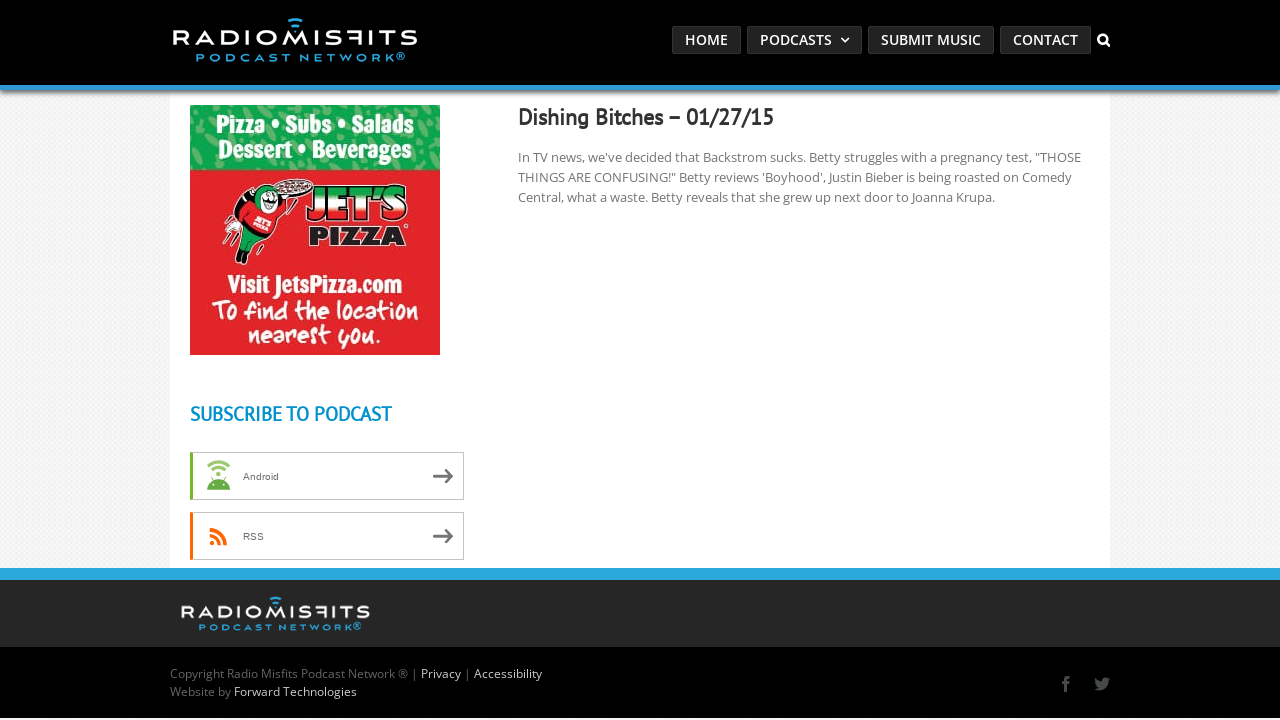

--- FILE ---
content_type: text/html; charset=utf-8
request_url: https://www.google.com/recaptcha/api2/anchor?ar=1&k=6LcG8rsqAAAAAKjoUrGUSvg9JZEnBMrw5kMivzBL&co=aHR0cHM6Ly9yYWRpb21pc2ZpdHMuY29tOjQ0Mw..&hl=en&v=PoyoqOPhxBO7pBk68S4YbpHZ&size=invisible&anchor-ms=20000&execute-ms=30000&cb=xxuazokqcf0l
body_size: 48742
content:
<!DOCTYPE HTML><html dir="ltr" lang="en"><head><meta http-equiv="Content-Type" content="text/html; charset=UTF-8">
<meta http-equiv="X-UA-Compatible" content="IE=edge">
<title>reCAPTCHA</title>
<style type="text/css">
/* cyrillic-ext */
@font-face {
  font-family: 'Roboto';
  font-style: normal;
  font-weight: 400;
  font-stretch: 100%;
  src: url(//fonts.gstatic.com/s/roboto/v48/KFO7CnqEu92Fr1ME7kSn66aGLdTylUAMa3GUBHMdazTgWw.woff2) format('woff2');
  unicode-range: U+0460-052F, U+1C80-1C8A, U+20B4, U+2DE0-2DFF, U+A640-A69F, U+FE2E-FE2F;
}
/* cyrillic */
@font-face {
  font-family: 'Roboto';
  font-style: normal;
  font-weight: 400;
  font-stretch: 100%;
  src: url(//fonts.gstatic.com/s/roboto/v48/KFO7CnqEu92Fr1ME7kSn66aGLdTylUAMa3iUBHMdazTgWw.woff2) format('woff2');
  unicode-range: U+0301, U+0400-045F, U+0490-0491, U+04B0-04B1, U+2116;
}
/* greek-ext */
@font-face {
  font-family: 'Roboto';
  font-style: normal;
  font-weight: 400;
  font-stretch: 100%;
  src: url(//fonts.gstatic.com/s/roboto/v48/KFO7CnqEu92Fr1ME7kSn66aGLdTylUAMa3CUBHMdazTgWw.woff2) format('woff2');
  unicode-range: U+1F00-1FFF;
}
/* greek */
@font-face {
  font-family: 'Roboto';
  font-style: normal;
  font-weight: 400;
  font-stretch: 100%;
  src: url(//fonts.gstatic.com/s/roboto/v48/KFO7CnqEu92Fr1ME7kSn66aGLdTylUAMa3-UBHMdazTgWw.woff2) format('woff2');
  unicode-range: U+0370-0377, U+037A-037F, U+0384-038A, U+038C, U+038E-03A1, U+03A3-03FF;
}
/* math */
@font-face {
  font-family: 'Roboto';
  font-style: normal;
  font-weight: 400;
  font-stretch: 100%;
  src: url(//fonts.gstatic.com/s/roboto/v48/KFO7CnqEu92Fr1ME7kSn66aGLdTylUAMawCUBHMdazTgWw.woff2) format('woff2');
  unicode-range: U+0302-0303, U+0305, U+0307-0308, U+0310, U+0312, U+0315, U+031A, U+0326-0327, U+032C, U+032F-0330, U+0332-0333, U+0338, U+033A, U+0346, U+034D, U+0391-03A1, U+03A3-03A9, U+03B1-03C9, U+03D1, U+03D5-03D6, U+03F0-03F1, U+03F4-03F5, U+2016-2017, U+2034-2038, U+203C, U+2040, U+2043, U+2047, U+2050, U+2057, U+205F, U+2070-2071, U+2074-208E, U+2090-209C, U+20D0-20DC, U+20E1, U+20E5-20EF, U+2100-2112, U+2114-2115, U+2117-2121, U+2123-214F, U+2190, U+2192, U+2194-21AE, U+21B0-21E5, U+21F1-21F2, U+21F4-2211, U+2213-2214, U+2216-22FF, U+2308-230B, U+2310, U+2319, U+231C-2321, U+2336-237A, U+237C, U+2395, U+239B-23B7, U+23D0, U+23DC-23E1, U+2474-2475, U+25AF, U+25B3, U+25B7, U+25BD, U+25C1, U+25CA, U+25CC, U+25FB, U+266D-266F, U+27C0-27FF, U+2900-2AFF, U+2B0E-2B11, U+2B30-2B4C, U+2BFE, U+3030, U+FF5B, U+FF5D, U+1D400-1D7FF, U+1EE00-1EEFF;
}
/* symbols */
@font-face {
  font-family: 'Roboto';
  font-style: normal;
  font-weight: 400;
  font-stretch: 100%;
  src: url(//fonts.gstatic.com/s/roboto/v48/KFO7CnqEu92Fr1ME7kSn66aGLdTylUAMaxKUBHMdazTgWw.woff2) format('woff2');
  unicode-range: U+0001-000C, U+000E-001F, U+007F-009F, U+20DD-20E0, U+20E2-20E4, U+2150-218F, U+2190, U+2192, U+2194-2199, U+21AF, U+21E6-21F0, U+21F3, U+2218-2219, U+2299, U+22C4-22C6, U+2300-243F, U+2440-244A, U+2460-24FF, U+25A0-27BF, U+2800-28FF, U+2921-2922, U+2981, U+29BF, U+29EB, U+2B00-2BFF, U+4DC0-4DFF, U+FFF9-FFFB, U+10140-1018E, U+10190-1019C, U+101A0, U+101D0-101FD, U+102E0-102FB, U+10E60-10E7E, U+1D2C0-1D2D3, U+1D2E0-1D37F, U+1F000-1F0FF, U+1F100-1F1AD, U+1F1E6-1F1FF, U+1F30D-1F30F, U+1F315, U+1F31C, U+1F31E, U+1F320-1F32C, U+1F336, U+1F378, U+1F37D, U+1F382, U+1F393-1F39F, U+1F3A7-1F3A8, U+1F3AC-1F3AF, U+1F3C2, U+1F3C4-1F3C6, U+1F3CA-1F3CE, U+1F3D4-1F3E0, U+1F3ED, U+1F3F1-1F3F3, U+1F3F5-1F3F7, U+1F408, U+1F415, U+1F41F, U+1F426, U+1F43F, U+1F441-1F442, U+1F444, U+1F446-1F449, U+1F44C-1F44E, U+1F453, U+1F46A, U+1F47D, U+1F4A3, U+1F4B0, U+1F4B3, U+1F4B9, U+1F4BB, U+1F4BF, U+1F4C8-1F4CB, U+1F4D6, U+1F4DA, U+1F4DF, U+1F4E3-1F4E6, U+1F4EA-1F4ED, U+1F4F7, U+1F4F9-1F4FB, U+1F4FD-1F4FE, U+1F503, U+1F507-1F50B, U+1F50D, U+1F512-1F513, U+1F53E-1F54A, U+1F54F-1F5FA, U+1F610, U+1F650-1F67F, U+1F687, U+1F68D, U+1F691, U+1F694, U+1F698, U+1F6AD, U+1F6B2, U+1F6B9-1F6BA, U+1F6BC, U+1F6C6-1F6CF, U+1F6D3-1F6D7, U+1F6E0-1F6EA, U+1F6F0-1F6F3, U+1F6F7-1F6FC, U+1F700-1F7FF, U+1F800-1F80B, U+1F810-1F847, U+1F850-1F859, U+1F860-1F887, U+1F890-1F8AD, U+1F8B0-1F8BB, U+1F8C0-1F8C1, U+1F900-1F90B, U+1F93B, U+1F946, U+1F984, U+1F996, U+1F9E9, U+1FA00-1FA6F, U+1FA70-1FA7C, U+1FA80-1FA89, U+1FA8F-1FAC6, U+1FACE-1FADC, U+1FADF-1FAE9, U+1FAF0-1FAF8, U+1FB00-1FBFF;
}
/* vietnamese */
@font-face {
  font-family: 'Roboto';
  font-style: normal;
  font-weight: 400;
  font-stretch: 100%;
  src: url(//fonts.gstatic.com/s/roboto/v48/KFO7CnqEu92Fr1ME7kSn66aGLdTylUAMa3OUBHMdazTgWw.woff2) format('woff2');
  unicode-range: U+0102-0103, U+0110-0111, U+0128-0129, U+0168-0169, U+01A0-01A1, U+01AF-01B0, U+0300-0301, U+0303-0304, U+0308-0309, U+0323, U+0329, U+1EA0-1EF9, U+20AB;
}
/* latin-ext */
@font-face {
  font-family: 'Roboto';
  font-style: normal;
  font-weight: 400;
  font-stretch: 100%;
  src: url(//fonts.gstatic.com/s/roboto/v48/KFO7CnqEu92Fr1ME7kSn66aGLdTylUAMa3KUBHMdazTgWw.woff2) format('woff2');
  unicode-range: U+0100-02BA, U+02BD-02C5, U+02C7-02CC, U+02CE-02D7, U+02DD-02FF, U+0304, U+0308, U+0329, U+1D00-1DBF, U+1E00-1E9F, U+1EF2-1EFF, U+2020, U+20A0-20AB, U+20AD-20C0, U+2113, U+2C60-2C7F, U+A720-A7FF;
}
/* latin */
@font-face {
  font-family: 'Roboto';
  font-style: normal;
  font-weight: 400;
  font-stretch: 100%;
  src: url(//fonts.gstatic.com/s/roboto/v48/KFO7CnqEu92Fr1ME7kSn66aGLdTylUAMa3yUBHMdazQ.woff2) format('woff2');
  unicode-range: U+0000-00FF, U+0131, U+0152-0153, U+02BB-02BC, U+02C6, U+02DA, U+02DC, U+0304, U+0308, U+0329, U+2000-206F, U+20AC, U+2122, U+2191, U+2193, U+2212, U+2215, U+FEFF, U+FFFD;
}
/* cyrillic-ext */
@font-face {
  font-family: 'Roboto';
  font-style: normal;
  font-weight: 500;
  font-stretch: 100%;
  src: url(//fonts.gstatic.com/s/roboto/v48/KFO7CnqEu92Fr1ME7kSn66aGLdTylUAMa3GUBHMdazTgWw.woff2) format('woff2');
  unicode-range: U+0460-052F, U+1C80-1C8A, U+20B4, U+2DE0-2DFF, U+A640-A69F, U+FE2E-FE2F;
}
/* cyrillic */
@font-face {
  font-family: 'Roboto';
  font-style: normal;
  font-weight: 500;
  font-stretch: 100%;
  src: url(//fonts.gstatic.com/s/roboto/v48/KFO7CnqEu92Fr1ME7kSn66aGLdTylUAMa3iUBHMdazTgWw.woff2) format('woff2');
  unicode-range: U+0301, U+0400-045F, U+0490-0491, U+04B0-04B1, U+2116;
}
/* greek-ext */
@font-face {
  font-family: 'Roboto';
  font-style: normal;
  font-weight: 500;
  font-stretch: 100%;
  src: url(//fonts.gstatic.com/s/roboto/v48/KFO7CnqEu92Fr1ME7kSn66aGLdTylUAMa3CUBHMdazTgWw.woff2) format('woff2');
  unicode-range: U+1F00-1FFF;
}
/* greek */
@font-face {
  font-family: 'Roboto';
  font-style: normal;
  font-weight: 500;
  font-stretch: 100%;
  src: url(//fonts.gstatic.com/s/roboto/v48/KFO7CnqEu92Fr1ME7kSn66aGLdTylUAMa3-UBHMdazTgWw.woff2) format('woff2');
  unicode-range: U+0370-0377, U+037A-037F, U+0384-038A, U+038C, U+038E-03A1, U+03A3-03FF;
}
/* math */
@font-face {
  font-family: 'Roboto';
  font-style: normal;
  font-weight: 500;
  font-stretch: 100%;
  src: url(//fonts.gstatic.com/s/roboto/v48/KFO7CnqEu92Fr1ME7kSn66aGLdTylUAMawCUBHMdazTgWw.woff2) format('woff2');
  unicode-range: U+0302-0303, U+0305, U+0307-0308, U+0310, U+0312, U+0315, U+031A, U+0326-0327, U+032C, U+032F-0330, U+0332-0333, U+0338, U+033A, U+0346, U+034D, U+0391-03A1, U+03A3-03A9, U+03B1-03C9, U+03D1, U+03D5-03D6, U+03F0-03F1, U+03F4-03F5, U+2016-2017, U+2034-2038, U+203C, U+2040, U+2043, U+2047, U+2050, U+2057, U+205F, U+2070-2071, U+2074-208E, U+2090-209C, U+20D0-20DC, U+20E1, U+20E5-20EF, U+2100-2112, U+2114-2115, U+2117-2121, U+2123-214F, U+2190, U+2192, U+2194-21AE, U+21B0-21E5, U+21F1-21F2, U+21F4-2211, U+2213-2214, U+2216-22FF, U+2308-230B, U+2310, U+2319, U+231C-2321, U+2336-237A, U+237C, U+2395, U+239B-23B7, U+23D0, U+23DC-23E1, U+2474-2475, U+25AF, U+25B3, U+25B7, U+25BD, U+25C1, U+25CA, U+25CC, U+25FB, U+266D-266F, U+27C0-27FF, U+2900-2AFF, U+2B0E-2B11, U+2B30-2B4C, U+2BFE, U+3030, U+FF5B, U+FF5D, U+1D400-1D7FF, U+1EE00-1EEFF;
}
/* symbols */
@font-face {
  font-family: 'Roboto';
  font-style: normal;
  font-weight: 500;
  font-stretch: 100%;
  src: url(//fonts.gstatic.com/s/roboto/v48/KFO7CnqEu92Fr1ME7kSn66aGLdTylUAMaxKUBHMdazTgWw.woff2) format('woff2');
  unicode-range: U+0001-000C, U+000E-001F, U+007F-009F, U+20DD-20E0, U+20E2-20E4, U+2150-218F, U+2190, U+2192, U+2194-2199, U+21AF, U+21E6-21F0, U+21F3, U+2218-2219, U+2299, U+22C4-22C6, U+2300-243F, U+2440-244A, U+2460-24FF, U+25A0-27BF, U+2800-28FF, U+2921-2922, U+2981, U+29BF, U+29EB, U+2B00-2BFF, U+4DC0-4DFF, U+FFF9-FFFB, U+10140-1018E, U+10190-1019C, U+101A0, U+101D0-101FD, U+102E0-102FB, U+10E60-10E7E, U+1D2C0-1D2D3, U+1D2E0-1D37F, U+1F000-1F0FF, U+1F100-1F1AD, U+1F1E6-1F1FF, U+1F30D-1F30F, U+1F315, U+1F31C, U+1F31E, U+1F320-1F32C, U+1F336, U+1F378, U+1F37D, U+1F382, U+1F393-1F39F, U+1F3A7-1F3A8, U+1F3AC-1F3AF, U+1F3C2, U+1F3C4-1F3C6, U+1F3CA-1F3CE, U+1F3D4-1F3E0, U+1F3ED, U+1F3F1-1F3F3, U+1F3F5-1F3F7, U+1F408, U+1F415, U+1F41F, U+1F426, U+1F43F, U+1F441-1F442, U+1F444, U+1F446-1F449, U+1F44C-1F44E, U+1F453, U+1F46A, U+1F47D, U+1F4A3, U+1F4B0, U+1F4B3, U+1F4B9, U+1F4BB, U+1F4BF, U+1F4C8-1F4CB, U+1F4D6, U+1F4DA, U+1F4DF, U+1F4E3-1F4E6, U+1F4EA-1F4ED, U+1F4F7, U+1F4F9-1F4FB, U+1F4FD-1F4FE, U+1F503, U+1F507-1F50B, U+1F50D, U+1F512-1F513, U+1F53E-1F54A, U+1F54F-1F5FA, U+1F610, U+1F650-1F67F, U+1F687, U+1F68D, U+1F691, U+1F694, U+1F698, U+1F6AD, U+1F6B2, U+1F6B9-1F6BA, U+1F6BC, U+1F6C6-1F6CF, U+1F6D3-1F6D7, U+1F6E0-1F6EA, U+1F6F0-1F6F3, U+1F6F7-1F6FC, U+1F700-1F7FF, U+1F800-1F80B, U+1F810-1F847, U+1F850-1F859, U+1F860-1F887, U+1F890-1F8AD, U+1F8B0-1F8BB, U+1F8C0-1F8C1, U+1F900-1F90B, U+1F93B, U+1F946, U+1F984, U+1F996, U+1F9E9, U+1FA00-1FA6F, U+1FA70-1FA7C, U+1FA80-1FA89, U+1FA8F-1FAC6, U+1FACE-1FADC, U+1FADF-1FAE9, U+1FAF0-1FAF8, U+1FB00-1FBFF;
}
/* vietnamese */
@font-face {
  font-family: 'Roboto';
  font-style: normal;
  font-weight: 500;
  font-stretch: 100%;
  src: url(//fonts.gstatic.com/s/roboto/v48/KFO7CnqEu92Fr1ME7kSn66aGLdTylUAMa3OUBHMdazTgWw.woff2) format('woff2');
  unicode-range: U+0102-0103, U+0110-0111, U+0128-0129, U+0168-0169, U+01A0-01A1, U+01AF-01B0, U+0300-0301, U+0303-0304, U+0308-0309, U+0323, U+0329, U+1EA0-1EF9, U+20AB;
}
/* latin-ext */
@font-face {
  font-family: 'Roboto';
  font-style: normal;
  font-weight: 500;
  font-stretch: 100%;
  src: url(//fonts.gstatic.com/s/roboto/v48/KFO7CnqEu92Fr1ME7kSn66aGLdTylUAMa3KUBHMdazTgWw.woff2) format('woff2');
  unicode-range: U+0100-02BA, U+02BD-02C5, U+02C7-02CC, U+02CE-02D7, U+02DD-02FF, U+0304, U+0308, U+0329, U+1D00-1DBF, U+1E00-1E9F, U+1EF2-1EFF, U+2020, U+20A0-20AB, U+20AD-20C0, U+2113, U+2C60-2C7F, U+A720-A7FF;
}
/* latin */
@font-face {
  font-family: 'Roboto';
  font-style: normal;
  font-weight: 500;
  font-stretch: 100%;
  src: url(//fonts.gstatic.com/s/roboto/v48/KFO7CnqEu92Fr1ME7kSn66aGLdTylUAMa3yUBHMdazQ.woff2) format('woff2');
  unicode-range: U+0000-00FF, U+0131, U+0152-0153, U+02BB-02BC, U+02C6, U+02DA, U+02DC, U+0304, U+0308, U+0329, U+2000-206F, U+20AC, U+2122, U+2191, U+2193, U+2212, U+2215, U+FEFF, U+FFFD;
}
/* cyrillic-ext */
@font-face {
  font-family: 'Roboto';
  font-style: normal;
  font-weight: 900;
  font-stretch: 100%;
  src: url(//fonts.gstatic.com/s/roboto/v48/KFO7CnqEu92Fr1ME7kSn66aGLdTylUAMa3GUBHMdazTgWw.woff2) format('woff2');
  unicode-range: U+0460-052F, U+1C80-1C8A, U+20B4, U+2DE0-2DFF, U+A640-A69F, U+FE2E-FE2F;
}
/* cyrillic */
@font-face {
  font-family: 'Roboto';
  font-style: normal;
  font-weight: 900;
  font-stretch: 100%;
  src: url(//fonts.gstatic.com/s/roboto/v48/KFO7CnqEu92Fr1ME7kSn66aGLdTylUAMa3iUBHMdazTgWw.woff2) format('woff2');
  unicode-range: U+0301, U+0400-045F, U+0490-0491, U+04B0-04B1, U+2116;
}
/* greek-ext */
@font-face {
  font-family: 'Roboto';
  font-style: normal;
  font-weight: 900;
  font-stretch: 100%;
  src: url(//fonts.gstatic.com/s/roboto/v48/KFO7CnqEu92Fr1ME7kSn66aGLdTylUAMa3CUBHMdazTgWw.woff2) format('woff2');
  unicode-range: U+1F00-1FFF;
}
/* greek */
@font-face {
  font-family: 'Roboto';
  font-style: normal;
  font-weight: 900;
  font-stretch: 100%;
  src: url(//fonts.gstatic.com/s/roboto/v48/KFO7CnqEu92Fr1ME7kSn66aGLdTylUAMa3-UBHMdazTgWw.woff2) format('woff2');
  unicode-range: U+0370-0377, U+037A-037F, U+0384-038A, U+038C, U+038E-03A1, U+03A3-03FF;
}
/* math */
@font-face {
  font-family: 'Roboto';
  font-style: normal;
  font-weight: 900;
  font-stretch: 100%;
  src: url(//fonts.gstatic.com/s/roboto/v48/KFO7CnqEu92Fr1ME7kSn66aGLdTylUAMawCUBHMdazTgWw.woff2) format('woff2');
  unicode-range: U+0302-0303, U+0305, U+0307-0308, U+0310, U+0312, U+0315, U+031A, U+0326-0327, U+032C, U+032F-0330, U+0332-0333, U+0338, U+033A, U+0346, U+034D, U+0391-03A1, U+03A3-03A9, U+03B1-03C9, U+03D1, U+03D5-03D6, U+03F0-03F1, U+03F4-03F5, U+2016-2017, U+2034-2038, U+203C, U+2040, U+2043, U+2047, U+2050, U+2057, U+205F, U+2070-2071, U+2074-208E, U+2090-209C, U+20D0-20DC, U+20E1, U+20E5-20EF, U+2100-2112, U+2114-2115, U+2117-2121, U+2123-214F, U+2190, U+2192, U+2194-21AE, U+21B0-21E5, U+21F1-21F2, U+21F4-2211, U+2213-2214, U+2216-22FF, U+2308-230B, U+2310, U+2319, U+231C-2321, U+2336-237A, U+237C, U+2395, U+239B-23B7, U+23D0, U+23DC-23E1, U+2474-2475, U+25AF, U+25B3, U+25B7, U+25BD, U+25C1, U+25CA, U+25CC, U+25FB, U+266D-266F, U+27C0-27FF, U+2900-2AFF, U+2B0E-2B11, U+2B30-2B4C, U+2BFE, U+3030, U+FF5B, U+FF5D, U+1D400-1D7FF, U+1EE00-1EEFF;
}
/* symbols */
@font-face {
  font-family: 'Roboto';
  font-style: normal;
  font-weight: 900;
  font-stretch: 100%;
  src: url(//fonts.gstatic.com/s/roboto/v48/KFO7CnqEu92Fr1ME7kSn66aGLdTylUAMaxKUBHMdazTgWw.woff2) format('woff2');
  unicode-range: U+0001-000C, U+000E-001F, U+007F-009F, U+20DD-20E0, U+20E2-20E4, U+2150-218F, U+2190, U+2192, U+2194-2199, U+21AF, U+21E6-21F0, U+21F3, U+2218-2219, U+2299, U+22C4-22C6, U+2300-243F, U+2440-244A, U+2460-24FF, U+25A0-27BF, U+2800-28FF, U+2921-2922, U+2981, U+29BF, U+29EB, U+2B00-2BFF, U+4DC0-4DFF, U+FFF9-FFFB, U+10140-1018E, U+10190-1019C, U+101A0, U+101D0-101FD, U+102E0-102FB, U+10E60-10E7E, U+1D2C0-1D2D3, U+1D2E0-1D37F, U+1F000-1F0FF, U+1F100-1F1AD, U+1F1E6-1F1FF, U+1F30D-1F30F, U+1F315, U+1F31C, U+1F31E, U+1F320-1F32C, U+1F336, U+1F378, U+1F37D, U+1F382, U+1F393-1F39F, U+1F3A7-1F3A8, U+1F3AC-1F3AF, U+1F3C2, U+1F3C4-1F3C6, U+1F3CA-1F3CE, U+1F3D4-1F3E0, U+1F3ED, U+1F3F1-1F3F3, U+1F3F5-1F3F7, U+1F408, U+1F415, U+1F41F, U+1F426, U+1F43F, U+1F441-1F442, U+1F444, U+1F446-1F449, U+1F44C-1F44E, U+1F453, U+1F46A, U+1F47D, U+1F4A3, U+1F4B0, U+1F4B3, U+1F4B9, U+1F4BB, U+1F4BF, U+1F4C8-1F4CB, U+1F4D6, U+1F4DA, U+1F4DF, U+1F4E3-1F4E6, U+1F4EA-1F4ED, U+1F4F7, U+1F4F9-1F4FB, U+1F4FD-1F4FE, U+1F503, U+1F507-1F50B, U+1F50D, U+1F512-1F513, U+1F53E-1F54A, U+1F54F-1F5FA, U+1F610, U+1F650-1F67F, U+1F687, U+1F68D, U+1F691, U+1F694, U+1F698, U+1F6AD, U+1F6B2, U+1F6B9-1F6BA, U+1F6BC, U+1F6C6-1F6CF, U+1F6D3-1F6D7, U+1F6E0-1F6EA, U+1F6F0-1F6F3, U+1F6F7-1F6FC, U+1F700-1F7FF, U+1F800-1F80B, U+1F810-1F847, U+1F850-1F859, U+1F860-1F887, U+1F890-1F8AD, U+1F8B0-1F8BB, U+1F8C0-1F8C1, U+1F900-1F90B, U+1F93B, U+1F946, U+1F984, U+1F996, U+1F9E9, U+1FA00-1FA6F, U+1FA70-1FA7C, U+1FA80-1FA89, U+1FA8F-1FAC6, U+1FACE-1FADC, U+1FADF-1FAE9, U+1FAF0-1FAF8, U+1FB00-1FBFF;
}
/* vietnamese */
@font-face {
  font-family: 'Roboto';
  font-style: normal;
  font-weight: 900;
  font-stretch: 100%;
  src: url(//fonts.gstatic.com/s/roboto/v48/KFO7CnqEu92Fr1ME7kSn66aGLdTylUAMa3OUBHMdazTgWw.woff2) format('woff2');
  unicode-range: U+0102-0103, U+0110-0111, U+0128-0129, U+0168-0169, U+01A0-01A1, U+01AF-01B0, U+0300-0301, U+0303-0304, U+0308-0309, U+0323, U+0329, U+1EA0-1EF9, U+20AB;
}
/* latin-ext */
@font-face {
  font-family: 'Roboto';
  font-style: normal;
  font-weight: 900;
  font-stretch: 100%;
  src: url(//fonts.gstatic.com/s/roboto/v48/KFO7CnqEu92Fr1ME7kSn66aGLdTylUAMa3KUBHMdazTgWw.woff2) format('woff2');
  unicode-range: U+0100-02BA, U+02BD-02C5, U+02C7-02CC, U+02CE-02D7, U+02DD-02FF, U+0304, U+0308, U+0329, U+1D00-1DBF, U+1E00-1E9F, U+1EF2-1EFF, U+2020, U+20A0-20AB, U+20AD-20C0, U+2113, U+2C60-2C7F, U+A720-A7FF;
}
/* latin */
@font-face {
  font-family: 'Roboto';
  font-style: normal;
  font-weight: 900;
  font-stretch: 100%;
  src: url(//fonts.gstatic.com/s/roboto/v48/KFO7CnqEu92Fr1ME7kSn66aGLdTylUAMa3yUBHMdazQ.woff2) format('woff2');
  unicode-range: U+0000-00FF, U+0131, U+0152-0153, U+02BB-02BC, U+02C6, U+02DA, U+02DC, U+0304, U+0308, U+0329, U+2000-206F, U+20AC, U+2122, U+2191, U+2193, U+2212, U+2215, U+FEFF, U+FFFD;
}

</style>
<link rel="stylesheet" type="text/css" href="https://www.gstatic.com/recaptcha/releases/PoyoqOPhxBO7pBk68S4YbpHZ/styles__ltr.css">
<script nonce="vnEZYgC6zQhumh9RSl1z-w" type="text/javascript">window['__recaptcha_api'] = 'https://www.google.com/recaptcha/api2/';</script>
<script type="text/javascript" src="https://www.gstatic.com/recaptcha/releases/PoyoqOPhxBO7pBk68S4YbpHZ/recaptcha__en.js" nonce="vnEZYgC6zQhumh9RSl1z-w">
      
    </script></head>
<body><div id="rc-anchor-alert" class="rc-anchor-alert"></div>
<input type="hidden" id="recaptcha-token" value="[base64]">
<script type="text/javascript" nonce="vnEZYgC6zQhumh9RSl1z-w">
      recaptcha.anchor.Main.init("[\x22ainput\x22,[\x22bgdata\x22,\x22\x22,\[base64]/[base64]/[base64]/[base64]/[base64]/[base64]/KGcoTywyNTMsTy5PKSxVRyhPLEMpKTpnKE8sMjUzLEMpLE8pKSxsKSksTykpfSxieT1mdW5jdGlvbihDLE8sdSxsKXtmb3IobD0odT1SKEMpLDApO08+MDtPLS0pbD1sPDw4fFooQyk7ZyhDLHUsbCl9LFVHPWZ1bmN0aW9uKEMsTyl7Qy5pLmxlbmd0aD4xMDQ/[base64]/[base64]/[base64]/[base64]/[base64]/[base64]/[base64]\\u003d\x22,\[base64]\x22,\x22YMK1McKHwrfCo8KDOw/[base64]/Cv8O+wp7DlTkRWzdFwoFDDsKNw7RYeMOgwqlqwq5JX8O/MRVMwqbDtMKEIMO2w4RXaSzClR7ChzrCuG8NfivCtX7DvsOgcVY3w594wpvCtUVtSQI7VsKOJCfCgMO2a8O6wpFneMOsw4ojw4TDgsOVw68Pw4INw4M+VcKEw6MOLFrDmgNmwpYyw4zCvsOGNTAfTMOFLDXDkXzCrS16BT0zwoB3wo/ClBjDrB7Dh0R9wrjCjH3Dk2dQwosFwqDClDfDnMKEw64nBG8hL8KSw63CtMOWw6bDqMOywoHCtlA1asOqw4Nuw5PDocKNFVVywoDDmVAtVcKMw6LCt8OiDsOhwqA8EcONAsKRUHdTw68GHMO8w5HDmxfCqsOoeCQDUiwFw7/CkipJwqLDjQ5IU8KLwodgRsOxw67DllnDncOlwrXDund3NibDlsKWK1HDtXhHKRzDksOmwoPDjcOrwrPCqADCtsKEJj/ChsKPwpouw7vDpm5Sw5UeEcKqVMKjwrzDmcKYZk1Hw6XDhwY2cCJyWMKcw5pDYMOLwrPCiV/DgQt8f8OOBhfCm8ONworDpsK5wp3DuUt8exgiZx9nFsKHw7ZHTEXDgsKADcKjcSTCgyvCryTCh8O2w6DCuifDhsKjwqPCoMOcOsOXM8OINlHCp1gHc8K2w73DssKywpHDjMKvw6F9wp5bw4DDhcKARsKKwp/CrE7CusKIR1PDg8O0wpoNJg7ChsK0MsO7IsKjw6PCr8KHSgvCr2/CgsKfw5kawoR3w5tZblsrHjNswpTCqSTDqgtdXipAw7AtYQAYNcO9N3JXw7YkHBoYwqYPZcKBfsKObiXDhlnDvsKTw63DjH3CocOjNRQ2E1rCu8Knw77DlcKmXcOHLMOCw7DCp3zDtMKEDHXCjMK8D8OKwo7DgsOdcjjChCXDglPDuMOSbMO0dsOfeMOqwpclK8OTwr/CjcOMWzfCnAkxwrfCnF0LwpJUw5jDmcKAw6IjBcO2wpHDp2bDrm7DvMK2MktfQ8Opw5LDhsKyCWVuw5zCk8KdwpF2L8Oww6TDl0hcw7nDoxc6wo7Dhyo2woltA8K2wokkw5llWsObe2jCgytdd8K7wq7CkcOAw5DCrsO1w6VaTC/CjMO2wrfCgzt3QMOGw6ZvZ8OZw5ZvTsOHw5LDpyB8w41jwrDCiS9LccOWwr3DkMOoM8KZwr/[base64]/CtEkcGVIgw7rDpMOpUsOLVMOmw5Mfw7s5w6/DoMKkwpPCnMKmEiPDsXnDmC1pVzbClsK9wqU/[base64]/DvirChzPChsOgw77CusOSwpErwpkLBSBtRQlZw7DDphzDnyTCu3nCpcKvFH1Sfk0ywqBbwpRPWMKgw5Uje37CsMOiw6vDqMKjMsO+ccKEwrLDicKUwqTCkGzCk8OUwo3CiMK4GHhowp/CqcOqw77DsStiw5XCh8KYw5/ChQIPw74aKcKpXx/DuMK4w4d+dMOrO2jDh3J0BBhVe8KGw7RFMRHDp3DCngBEZk4gZSTDhcOiwqDCsHDChAVybSddw7ogClwdwqrDjMKLwoIcw5NSw7XDiMKKwpImw55Aw77Dgw/CvyXCgcKGwrHDiT7Ck3zDhcOawpoOwqBGwp5CB8OEwovDtwIKR8Oyw5UebMK8O8OlccK8cQ9sAsKMC8OFcAknRihsw4Nyw43Dg3YgNcO/BEI6w6ZxOWnCvhrDqsKrwrUPwr7DosKgw5zCoHfCuXxmwq8lTsKuw4pDw5rCh8OHTMOTwqbCtiAEwqhLK8KNw6EmZX0Rw4/DksKiBsKHw7gwWTzCtcOPRMKTw77CiMOLw7tbCMOhwpDCksKJXcKBdgPDjMOgwq/[base64]/ClBk2VcKcwpZuwrcuDhYQwplPEBI8wphBwqMSURpAwrDDrMOewo48wp5HNifDqcObFyvDlMKlPcO1wqbDsg4NQ8KcwqVpwpE0w6FOwqkpAWPDtDzDpMKbKsOiw4I4S8KGwoXCpsOjwp11wosdSBM0wpbDlMOpLgVvdgrCicOgw6wTw5oScF8/w57CrcOwwq/[base64]/[base64]/[base64]/CpsOzwpXDi8OJIBHCniscUsOLGjrCusOFPMOETmTDpcOrVcOHAcK5wr7Doxwcw5IuwqvDn8O5wpNraQXDmMKvw6kpDEp1w5loCsOYPQjCrMOCQkREw67CoEpOL8ODe1nDrsOYw5PCtyzCsUTCtsOEw7DCvEEWS8K3P03CkHHCgsKLw5VvwrzDl8OYwrUQJH/DnhUBwqAAH8O+ZG1SfsKJwrlIbcORwr/DlMOiGnLCn8Oww63ClhvCksKaw7HCncKUwq4rwqhea18aw6jCqlZ2LcKRwr7Di8KbFsK7wonDgsKQw5RAFXA4CMKtJMOFwrNCJcKVNsOrMsKrw7/Cq3rDm1DDhcKOw6nCg8OEwrJiecOtwqLDkx0gDivCmQg9w78RwqUowojCkHbCjsOZwofDklVbw7TCicOXCxnCucO1w5RUwozCohRcw7Vhw48awq9ywozDiMO2fcK1w788wrgER8KeUMKFdHDCtCXDhsOWa8O7e8KLwrwJwq9KFcO/w6I9wr96w6kfAMK1w5rCvsO9eVQ1w7wQwrrDpcOfOMOMw57CkMKPwqprwpnDksKcw5bDisKvNAgZw7Zqw7YTWwlOw4EfPcO5N8KWwpx4woQZwpbCoMKvwokaBsKswpzCi8KTIWTDs8OtTzd9woBCIFjCqsOwFMO3wq/DuMKnw6zDhSgxw4PCpsKYwqgzw4TClyPDgcOkwovCmMOZwoMUBH/CkCpxbsOkBsOtbsKQGsKpWMOlw4AdFi3Dq8OxdMKHVHY0FcKWw44tw4/CmcKSwpI4w6/Dk8Orwq/DnlZUZzpVVhxKHSzDv8Oxw4PDt8OcSS5iIjLCosK6Ik59w6F/RE9bw7YtDhRWF8Oawr3CliNubsKzcMKGdsKCw6pzw5XDjy1iw5vDkMOwUsKYOMK+fsOnwpZRGCXCpz3DncK/dMOoZjbDvWB3dhl1w4k2w7rCjcOkw61hH8KNwrBfw6DDhzhlwpnCpxnDg8ORCjBgwqh6E2ISw67CkU/Dg8Kad8KNVSJ5JcOww6DCuAjCucOZacKxworDp3fDgnp/HMKCCDPCrMKqwo9NwqfDiEDClVdEw70kUnHCm8KDG8Omw5jDgnV5QipaeMK6YsK8LxHCqcOjAsKFw5JYdMKGwohZRcKOwps/[base64]/CgAN2w6TCg8KEw443wrJ9PMKew78xNsK9wr8qwpDDucKUTsONw7XCg8KVYsODJsKdecORERLCsjXDuDt2w7zCtjVuKnHCv8OuHcOvw61PwqgDMsOPwo/Dt8O8RQXCpnlVw5TDmw/[base64]/DoAY+BUHCsMKKbzLDqyvDuS7Ctngtwph8Im7Cv8K0dMOHw57DqcKtw6HCtRIpFMKJGgzDp8OiwqjDjCvCuVvDlsONScOAD8Khw7dYwr/CmjhMNHBxw4t1wrJVfUxycwV/w5QFwrxKwojDvQUQL3bDnMO3w65Rw5NAw7zCu8KYwobDqcK1ZMO6cCRUw7RZwqE9w5xWw5gbw5rDujjCuArDjMO3w4JcHWpQwqbDuMK+XcKheXs+w7U+CRhMa8OvYF0/SsOPPMOIw4/DlMKhcEnCp8KBHiFsTUB/w5LCnhrDpAfDuBgCNMKdXG3DjltBW8O7M8OUHcK3w5HDuMKxcWgvw5fDk8Oow5c+AxpDB37CqR1kw7vCp8K3U2TCjmB5DB7DgVPCncOeAR0/[base64]/ClhLDscKYCBBIIEnCkUzCtMKpLEvCkcOjwoYWLQMJwpMcVMKLL8KKwpdLw6QVF8OZK8Kvw4ptwpHCvBTCn8KkwpN3SMK5w4oNeHfCmC9IGsO9C8O4JsO/[base64]/ClQhywpzDiW/CqcOzwoLCrSBjScK6SsKiw65pUsKBw503e8KqwqzCiylUaB0dB3LDtBVHwrsffQILVBx+w7UKwq3CrTVtPcOMSBzDiy/CuF7DtsKkQ8KUw4hwXTZVwqQ5WwITacO/VzIGwpLDtih4wo9uDcKrMDZqJcOQw7vCiMOmwrTDjsKXSsO0wpMKYcK9w5bCvMODwrfDmWAldkfDi19ww4LDj0XDp20Lwr4RbcOEwpHDvcKdw5LCpcOUViDDoiFiw6LDncOJdsOywrMNwqnDo1PDoXzDmn/CvAJ2esOiFQ7Dmy0yw4zDumVhwqtqwpxtKVXDn8KrCsOGAsOcXcOTPcOUdMO2dnNKGMKHCMOmaUMTw4bCiB3DlSrCmj3DlkXChFs7w7M2PMKPElEDw4LDkDRfV0/CknZvwqDCj13CkcOow7zChRtQw4fCrF0mwo/[base64]/CpMKfJVIKwpTDosKDBDNJAsOHwovDnRLDpsOtYUcOwprCl8KhB8OKTGvCjMOBw7jDmcK+w7bDvnNzw6YnexRKw5x9UlEvGnzDl8K0CUjChnLCrkTDoMOENknCtMKGHmjCmVfCqyZaZsOvwqrCrCrDlQk6T0zDsTrDhsKew6JkAkwCRMO3csKxwr/CucOPfCzDhyfDmsOpL8KEwp7Di8OFZWnDlU7DoABxw7zCrMOzHMOoYjV5XnvCv8K/[base64]/Dr3wAdcKBGcOdw7/DlRrDkcOgw5RkH8O8w53DuCxbwqfCnsOTwpQtKg5Qa8O+c1TCnE99wrMmw6jDvzHCih/DpMK5w7IUwr/DlnPCk8KewpvCi33Dp8OKbcKpw5QpQSrDsMKsTj51wphmw5XCocKXw6DDtcOtasK8wpxZfz3Dm8OdTMKlbcOXT8O2wqDCnyHCocKzw5LCjkxOHUsjw51AVgrCjMKbHFtrX1FZw65Fw57ClsO4BB/CtMOYM0zDrMO5w6fCpVPDt8KtYsKoLcKUw7ZPw5cbw5HDrHjCpHXCisOVwqQ6aDJ8YsKUw5jDmFPDksKiGwLDvmBuwrDClcOvwrM1w6DChsOOwrvDjTTDml4lVyXCoS0jE8Knb8Obwrk4ZcKNDMOHK0Bhw53DqsOjJDPCvsKVwrIPW2vCvcOMwp1/wpcPBMObJcKwDAzCr31/LMOFw4nDkhR2bsOoDcKiwrA1XsO0wpMGA0A+wrQtPl/CucODw5xaVg7DsF1lCDXDpTgiNsO8wp7DohUnw6XChcOSw5YVU8KGw4/DrsOvNcOxw7nDmgjDsBA6a8KNwrs6wpheNcK1wpcSY8KWw57CmXlMPQfDqiQTTnlvw6zCjH/ChcK7w7HDu21zNsKBfl7ChVbDjQ7Dvg3DrjPDs8K8w57DpiBBw4gtGMOKwpHCmk7DncKdLsOsw5zCpCxmcxfDhcO2wrvDgHgVMErDl8K5ecK5w6hvwojDp8Kxf2/CjCTDnBjCpcO2wpbDql51csKUPMKqI8KBwokQwrLCohLDhcOPwoomQcKBQcKZKcKxc8Klw7h6w5Bvw7tbUcO4w6fDpcKGw5Z4wobDkMOXw4ZXwpsywq0Hw7/Dln1tw4AbwrvCsMKQwoPCsmrCqkPCqjfDnAXDkMKUwobDj8KpwpdBOHAXPE9IZmzCmBjDj8Ofw4HDjMOVbcKDw7ZuNwTDlGkjRwPDq3dJDMOWG8KvZRjCkmfDuSjCumjDoz/CnsOSL1Yhw7LCqsOTZWTCjcKvSMOPwrVVwr3DisOrwo/DsMOowoHDjcOGGMKIeGTDqsK/by8OwqPDozrCicOzEMKiw7d5wqTDssOWwqQfwq7Chk0uB8OHw7o7VlwjdV8WbFJoW8OOw69ZbSHDhX7CtxcQE3zClsOSw7FJRlBUwpIhZl5nCSVgw7lQw7ojwqQkwpfCkCvDhBLCtT7Cgx/DlE9EMBICPV7CiRI4MsOUwpbDpU7CrsKJUMOVEsOxw4bDm8KCFcK1w6A8wo3DkDbCt8KAdQMCEScKwrYrBjUQw4Y1wrBmBcKdHMOAwrZnKU3CiAnDsF7CvcOcwpJYe1FvwojDq8KHGsOnPcK/[base64]/DtcObwqV/wqLCiMOxRsKZCMK7w67DjMOcCwggLVnCi8OWOcOJwqcJPcKAAE7DpMOVXcKgCTDDtEzCksO+w4/ChUjCosK+E8Oaw5nCgSYLK2HCtX4kwprCr8KMPsOrE8KyJ8Kww7/CpyHCiMOBw6TCh8KyI09Sw4HCn8OVwpLCkxgNRcOgw7bCjDd0worDnMKsw5DDj8OWwq7DkcOjHMO0wqHCkHvDhFnDmjIhw7x/wqvCo28BwpnCkcKNw4/[base64]/DocKqU3ESwoxqw59TSsK/[base64]/[base64]/CkEnDgsOFa2zClynCssKQNX5Sw7N9woHDjsOKw4hyRTrCj8OoQlRfPVo6CcOfwplJw7RyMG1pw6ljw5zCjMOlw7XClcOvwpc8NsK1w4ZdwrLCusOgw4UmQcOpdnHDj8OUwqkaIcK1wrLDmcOqY8OHwr1vwqkMwqtkwqDDsMOcw7wCwpHDl3TCj2B/wrDDnUPCrA1AemjDqWPDgMKPw57CmnvCm8KewpXCi1/DuMOFIsOCw43CsMOiYBpkwoDCpcOQdGvCn3Yyw5XCpDxCw7JXdU7DugFXw4owE0PDmEvDo3HCjw9veHEqGsO7w71yHcKtOXXDpMOHwrnDqcOvZsOQZsKDw73DrQPDgMOOQXkaw4fDkzvDgMKzMMO9G8KMw47CtMKJUcK6w6TCnMO/TcOaw6fCu8KMwqHDoMOGWScDw6fDhAXCo8Omw51qdMOow6NxfMOWJ8OiGWjCmsKxBMO+UsOOwowMZcKtwoPDg0RJwpYLJjE9TsOeDS/CrnMXAcKHYMK/w7XCpwPCnULDmU0Yw4HDsEU2wqbCrAJfNj/DmMO2w6Bgw6d4ISXCpXRaw5HCkl4/UkDCncOFw5rDujBUI8Kuw4gBw7nCtcKcwpLDt8OOOMO1wp1HIMKpccKOTMKeH1Zzw7LCgMKNK8KXQTV5F8O+Jj/[base64]/CmknCvcOVwqptEgN+wqYub1vDu0zCoMOgDhVBwonCvUt4awIff1JhdRbDkGJGw5cXwqlwFcOIw75OXsO9QMKLwrZtw7A5XQo7w4fDjmZDw61VHcObwopjwrfCgEjCgzRZXMOKw7QRwrcURsOkwrnDiTbCkDrDp8KPwrzDu1JQHjBowpPCtAEtw4XCty/CqG3CiHUfwq5ya8Ksw6V8wrgFw7hnFMKJw67Dh8Kjw5ZORUvDh8O8PQ00AMKedcOaASnDk8OXecKgMyh/X8KRGWrCh8Oew4fDnsOtDgXDmsOzw5TChMK0JDIkwqzCv2nDhWIow6R/[base64]/Ci8KeWVUZwqVrXQnCssODwoI0wodWwqPChVbCisKWBlrCgyFvEcOMMQPDmQskfMKvw5VwLGJAesOow75gC8KuH8K+NVRdBlDCjsO3TcOCdBfCg8OpHXLCvQbCpSouw7LDmnsjF8O/wqXDjSMaRBUYw6rDhcOYTicWasO3PsKow4LCoVbCusOLBMOTw697w7bCrsK6w4XDoUXCg3TDvMOaw6LCjXbCuC7CisKSw5oyw4hawqNQexkvw4HDtcKmw55wwpLDocKXGMONwqxPDMO4w54OI1TCpmJUw5tvw70Ew6QTwrvCpcOPIG/Ct0HDihPDrxPCnMKAw4jCv8OUXsOwWcO7YHZNw61iw4TCq27DnsO/JsORw4t3w4fDrSxvEzrDqjnCnDtpwojDoyslRRLDl8KQdjAbw4Rba8KrAGnCmmV6D8Ojw7BIwozDmcKwaVXDvcK2wpN7IsOYTUzDkR0cwqZ3w7FzLG0twprDkMKkw5IURkd/ECLCmcKUdsKGUsOLwrVJPTwpwrQzw47Din0Qw6LDj8KCCsORUsKRDsKXH27CsVcxW1zDrcO3woN6QsK8w57DisOif1DCoSfDlMOnUcKjwpVWwqLCksOHwqfDtMKSeMOTw4fCvnMFcsKNwoTCgcO4Pl/DtlklNcO8C1Qww4DDoMOGeFzDhG56SsO1wowuR3Z1Jw3Dj8KewrJQXMK9ck7Cvw/CpsKYw70dw5EdwpLDmgnDm2QSw6LCvMKewoVIKsKuacOrAjDChMOGJ34vw6RDfWxgVVLCpcOjw7R2QXphPMKlwoPCtVXDrMKgw60hw5ZZwonDvMKMHBs6WMOuPg/CozPDr8Obw5VaDFPCmcKxb0/DicKBw6Ehw6tcwqN0J3bCtMOvDsKWCMK8Ti18wrjDtAthBUTDgkpOOcO9BlBWwqfClMKdJzXDpcKyMcKiw4fClsKfasOkw7ISw5bDrsKhHMKRw4zCtMKcH8KMB3/[base64]/Cr8KEfcOBw4kFSsK8bsOIwrfChRZ7bmdsNMKfwq4twoFPwohjw7rCgxXCgcOGw40Cwo3CvB0OwooqbMOHYk/Cj8K9w4TDpQbDmMKiw7nCjwBgwrB8wpEIwpl+w64HcMOoA13CoHvClcOSPFHCt8Kpw6PCisKuDkt0w5TDlz5iey3Ck0vDjlQ5wqFWwo/Ck8OaASpMwrAwZMKUOC/DqDJjM8Knw6vDo3DCq8KmwrEhRS/ChlB3X1fCh0cgw6zCskVNwonCpMKFQm7Cm8OAw53DnTt3TUFjw4JxG2/CnCoew5vDlsOswozDjknCmcO9SjXCnX3CqkwpPlk+w6wkasOPFcOBw67DtQ7Du23Dv1NWJWIUwpk+DcOswoVLw7kraV1HE8OyWlrDrcOTWnU+wqfDplPCoGHDixLCjWR3G0dcw78XwrrDnn7DuXbDjsORw6Agwo/Chh0zHiQVwonChWNVPzBmRyLCkcOGw5dPwos1w541E8KIO8Omw6QowqIMbknDnsONw7Zzw57CmWkWwp4/RMKyw5jCmcKlW8K7EHXDkcKVwpTDnyt7T0JuwpA/NcKzGcKGdQzCjMKJw4vCj8OgQsObfkcAOVdZw4vClxsawoXDiUHCnnc/wqbDjMOQw5fDmmjCk8KhCxVUMMKrw7/DomJSwrzDscOFwozDtsK4BxXCgntcBw16WDTDgVzCkWHDuWIYwo5MwrvDssOJG3Q7w6vCmMOTw4dkBgvDr8KSeMOXYcOdNMK4wpdFKEIGw5FWw7TDo2TDu8KhVMKAw7vCsMK0w7XDjAJTb0U1w6NFJsK1w4MeJA/DlzDCg8OLw6nDncKXw5jDgsK5Fl3DhcK+wqDDlnLCgcOBXEDCvsOkwonDgVPCm04ywpYBw47DtMOIQVpmLmDCs8KCwrvCncKXZcO7SsOhJMKdU8K+PMOhfwfCvgB4PsK0wofDm8KRw7rCm2c6OMKSwpnDiMOkRFQUwp/Dg8K5YW/[base64]/Dv1nCssO3wptuw4/CsBrDqMK5wo3DkcORYApXwqvCkcOTesOrw6fCiDvCq3LCnsKTw7rDvsK9JWbDskvDh0/CgMKAB8OZYGZZen01w5fCpk1rwqTDssOOTcOww57DmmVJw4p0ecKfwoYYNh9uGRTCiCfCg21LH8K+w4JcEMOtwqYuST/CvmwTwpPDq8KJJ8OYUsKYM8KpwrLCh8Klw6lowrZAb8OTJ1bDo29rw77DvxPDjhIEw6w6HcK3wrtzwoLCucOOw7BaTTJUwqDCjMOiYWjDjcKrasKJw5QSw60SEcOuRcO5BMKMw6osYcOGLmjDk1MwVAl/w5TDvkQ6wqTDvMKdTMKKb8OWworDvsOnLkLDm8O6XFw5w4bCtMOzMMKDO1TDgMKObAjCocKZw51Ow41xwpvDnsKMXFtaK8O8YVTCu3RnAMKeFxvCgMKGwr0/VAnCml/CrETDuBLDsAhzw5Z4w6TDsEnCjTBSSMO7czk7w7zCm8KoLHzCuzXCvcO4w74cwoMzw5YDZjbChWfChcKbw7YjwoAGWig9w6xCZsOpY8OyPMK1wpB2wofDoWsuwovDocOrGkXCrcK7w7puwqjCpsK7DMOTXVnCrgTDmz7CvTrDrSLDpTRqwqpIwp/DlcOkw6k9wqspZMOOJDVDw4jDscOww7nCoXNLw4IXw6/[base64]/FcKww7zDqTDCrHPDrcOUYlUDasODP8K6amYcBC5LwrTCgjdLwoXCmsK+w64zwqfChsKjw4w7L1EkGcODw5/DvzNcQsKheB4lZiRHw5coHMKtw7HDrSRNZF51DcK4woYIwq00wrbCtMOZw5QBTMO/TsOSAC7DrMKWw619fsK3Jwt+Q8OBdgfDkQgpw6AsGcO5MMO8wrBoOSxXCsOJHx7Dm0JxVTPDin7DtwU0TsOGw7vCscKMcSJzwoIdwpBgw5R/TTgWwrQVwq7CvCXDjsK3Dlk2DcOVFzkpwq17fGQSASURbQILD8OkbMOGcMKIPQfCuxPDmHtdwqxUVC4KwpTDtsKOw6PCj8Kzf1TDkRtbwrl2w4FLY8KbV1/DkEsubcOWGcKdw6jCocK/VHB/CsOdNVpIw53CrVEHOGJnbHRMMw0KKsK5bMKRw7ERFcKQJMO5NsKVBsOATMOLEMKhFMO9wrMCwp8kFcO8w75FWCg+MXRBF8KYSDBPKHVnwoXDl8Ogw5dtw45hw4gvwolhLwdUWUDDoMKbw4Q/RGTDssO9dsKhw6XDm8OAQcKjYRTDkl/DqggowqrDhMOgfTTChsOwWcKaw4QGw6LDqT08wrlXbEUywqDCoEDCn8OEN8OywpDDncORwrXCgTHDpcKifMOewrpqwqvDr8Krw7TCtMK1ccKMVXw3YcOqMSTDhh7DpMOhHcO+wrnDiMOIZA8Twq/Dn8ORw64iw57CuD/[base64]/DqzHDlcKswp43QCnCg8KiDwbDrsO1ZW/CtFTCqFFrLsKwwovDqcO2wq5XEsO5ecOkw41mw7nCkDRzV8OjacO5RiE5w5bDg1Row5YGLsKOAcOSAWXDlWoBPcOSwofCnh/CicOuZ8O+SXAHA1MSw4cDLFXCt1Vow73DkUrDgGcJHnDCnyDDtMKaw7Urw5DCt8OkJ8O3bRpoZ8OwwoYsPWHDr8KTY8OUwqrCow9XE8Ojw7IuP8KUw7sFVARzwrMsw7/Dr1FdDMOpw7nCrMOWE8KqwrFCwph2wr1Qw4N6bQ0xwo/CjMOfazPDkxI1C8OrEMOibcKWw44/[base64]/wqsPwrERwrk0KcKwCsOSw5vCn8KfwrfCr8Olw7kYwqrCiDhkw7vDmyLCv8KxBRvDlGbDqMO4CcOsJCcSw4sKw5MPJ23ChgdpwpwMw4tcKFBRWsONA8KVSsK4NcO9w442w53Cl8K7UGfCkRIfwpAfBsO8w6zDvHk4ZUHDm0TDnWhYwqnDlzguMsOfYQ7Dn1zCoikJeS/Dl8KWw5VJK8KlBMKrwox/wow4woM+Aj5Two3DtMKTwpHCi0B1wpbDmGUsDUBkKcONw5bDtWnClGgrwpLDm0ZUaWt5HMOrMizChcKkwq7DtcK9S2fDoDBOHsK9wpEFeinCs8KWwqAKPRQNP8O+w7jDggDDk8OYwoEUZSvCkGdCw41Tw6ccCMO4d0zDkALCq8O/wpgiwp1fGQnCrcKObG/DpcK5w6nCnMK6VxJjD8KtwoPDhn8WfWY7w4s2XWjDml/CpSV7fcOnw7wNw5XCjV/Dj2LClxXDlhPCkgfCrcKffMKcQw4+w4hBM2lgwogBw7EBS8KtPxNqT0shIhcGwqvCj0TDuxnDm8O2w7s9wqsKw5nDqMKjw7tUZMOPwqXDpcOmDA7Dn2bDh8KbwoE2wokSw51sA3jChTNew7dOLCrCiMOXNMOMdF/[base64]/[base64]/CsAXCr8OyXsOvwocucyICBsKvw7ARw7vDt8OmwrYwUcKvG8OVVE/[base64]/DhTbCgGRKOwI9w6vCt8ODZFzCmlgIHE9nLsO6w7DDpQ9HwoAZw5dywoJ5wpLCpcKhDAHDr8OEwpsUwpXDhV0qw54MKXwqEHjCvGTDoUIUw70BYMOZOlA0w4XCucOtwo3DgQFcDMOBw5QQRHMDw77DpsKvwqjDisOjw7/Ci8Okw5TDuMKaU09OwrTClxZ4IQ7CvcO3AcOhwoTDssOyw6Nrw4nCocKwwp/CgsKQDmLCtShzw4rConjCtmPDocOzw70PQMKOTsOALVbCgwEew4/[base64]/[base64]/CqMKEO8O7HAPDncKIw6glA8K/w7lAwrzDgko7w77CiXDDp1HCvcK5woTCkgJ4V8OawoQSKALCo8K7VFkzw7RNA8KaHmBAQMOyw55OUsO0w6nDuH3Cl8O/wqoaw6tXGcO+w7N/dHthTj1mw4IgYSvCiH8Jw7TDssKJSkBxacO3LcKhESB5woHCi3R5ZDloGcKLwrvDlDJwwrdlw5B0FBvDgG7DrsKpKMKQw4fDhMOzwr7ChsOdNjXDqcKuRW7DnsOpwrV0w5fDssK1wrEjEcKywpATwoc2wozCj2Z4wrM1HcO/w5tWJ8OFw4DDssO6wpwuw7vDpcKNdcOHw6BSw73CqCUuIsOdwpETw6LCrFnDk1zDpTswwoxJc1zCmnDDjShJwrnChMOhTgdgw5ocMwPCt8O8w4rDnT3DrTnDhBHCsMOuwq1tw6QIw5vCiE7CvsOIWsKcw5g2QExOwqU3wrJMTXZtbcKew6pNwr/[base64]/Di0vCnDPCsF7Ds8OKwoDDmXMmwrNPTcOgP8KoMcKpwoXCicKaKsK2wqdKJlJDKcKiEcOGw5ktwoNsZ8KTwr8DVAtSw4N1RMKzwrwxw4HDo3xvfxXDjcOvwq/CtsOyLhjCv8OFwo8ewr4jw6d+OcOZY3EAAcOBacKlNMObLkrCiWokw5TDumcXwopPw6gEw6LClGUoFcObwqLDgFoUw4DChE/Cg8KABlbDr8OgN195VnE0L8KfwpTDqnvCucOIw5PConzDhcKyfC7Dm1Bxwpl4w5ZFwr/CisKewqgOGcKXbRXCgy3CijLCgxLDqQQwwoXDscKzIwoyw68bbsORwpErW8OZFHo9YMOXLcO/fMOVw4PDn37Cugs4TcOqEy7CiMK4w4jDiUtuwr5zM8OpYMOJw4HDq0N6w4fDoS16w4TCpcOhwp7CuMOGw67DnlLDjnVqw5nDilLCjcK0Nhssw7HDvsOIOWjDrcOaw6tDNhnDqD7CoMOiwo7Cqzx5wp3Cpx3CucO2w6kFwoRdw5/[base64]/[base64]/w4zCqMOPw7/Cvm4BeBfCq3N6w6swNMOZwpTCuyrDlsKMw4cuwpIpw4tEw7oRwrPDm8Odw7XCv8ODLMO/w7Biw5DDvAIGf8OhLsKgw6fDksKPwqzDsMKrbMK0w57CoBFMwpF9wrtZfj3Dil3DhwBxXzEUw7dcPsO1HcKxw6gMLsKfLcOLSC8/w5DDssKow7fDj2HDojzCkFIPw6B2wrZywqfDiwhHwpvChD8zBsKHwpM7wonCtcKxw6kewqxzDsKCXhfDhEtwJ8KIcR8swrTDvMODScOibHcvwrMFRMKCc8KSwq5Fw5bCrsOEeSgGw7Q8wqnDvz7Cs8OHK8OXOTrCsMKmwqpewrhBw7/[base64]/CrMKDOcOYQkvCtiIdw7tYw4zCs1FIw7Q8TDXCpsKgwoxYw7XCu8OkSVY/wpDDqMKiw55NNcOew5Zfw4bDqMO+wp0Kw7law7HCqsOQeQHDoxLCncO6bwN+wrRTNEzDmsKoC8KJwpB1wpFhw7HDisKRw7NswrHDocOkw4bCl0NUZifCocK8wpjDhEtMw5haw73CuQN/wqnCmX7DpMKlw4xHw4/DuMOEwrgUOsOmEcOhwqbDisKYwodJdUcaw5Zkw6XCiGDCrBwQXxQ5KTbCnMKUW8O/wol/DcOVd8OKVRRkfsO7fxs0w4FpwoQ+PsKxTcOZw7vCvXvCnFAhHsKww67DjBlfUsKeIMOOcmcww7nDsMOhNGzCpMKlw6Qhdg/DqcKKw6JzWcKqTAvDoVAowpVMwoXCkcOBZ8ONw7HClMOhwo7Cr3pdw4/CkMOqITfDgsOLw69/K8KtSDYffcKNUMOqw4nDlGkvGMO1b8Oxw5vCkDDCqMOpVsOJChLCjcO+CMKhw65GdCo6a8KbfcO7w4vCocKKwp1TK8O2e8Opwr5Nw43Dh8KEFkfDgQkgwpdUB25bwrzDjTzCgcOVb1BGwrsdGHDDr8Oswr7Cp8OVwq/[base64]/wpvDj8K4w6I/[base64]/R8O7w6PCp8Omw6h7awrDn3QcCkc3w686w4QDwo3CmFHCv0caC0rDo8O5X0vCri7DrcKYPDDCucK+w7HChsKIJEVwEThQf8KJw6omGBPCoFpiw43CgmV7w4hrwrDDrMOgPcOTwp7Dv8K3LEbChMK2D8Kww6Z/wrDChsOXHm/Dgz4Xw5rDthMYSMKnTV5+w4nClMKqw4HDnMK0XlnCpT4GBsOnCcKHdcOZw5c8FjDDu8OUw6nDocOgwoPCrMKPw7QxP8KDwovDu8O8QFbCs8KXVcKMwrF3wqLDocKXwoQobMOBB8O+w6E+wq7CrMK3YnvDkMK9wrzDgSQcwq09e8OpwrF/BWXDm8KfGVt3w6fCn195wrfDuFbDiUbDozTCiw1uwonDtMKEwrTClMOSwqIgWMOlecOdV8KZME/CqMOmAQ9PwrHDsX5JwrUbEgcDMUwRw7fCi8OEwqPDvMK2wqBSw5MWYiU6wolnbRjCnsOqw47Dn8K2w5TDthvDmhA3w5HCkcO7K8OqPjfDkVTDv0/ChcKlazAJRk3CplXCqsKBwoVuVAhdw7rDpRBHd1TCiXLChlMvCWXCjMKGa8K0ThQUwps1OsK3w7VoS30+X8ONw7/[base64]/[base64]/DoQHCscOLwpPDoMK1wq/DtsOpBnNnwq95TgltRcOiJQPCm8OgCMKTTMKEw7bCoVbDiRoQwr59woBswoPDrk9uO8O8wo/Ds3how6F5NcKUwqrDtcOVwrIID8K4IjNLwqvDu8K5RsKgaMK0HsKtwp4tw6PDlGMVwoB3ETkrw4TDrMORwqjCh3JzVcOBw7bCt8KTa8OBWcOofSYfw5RIw5vCgsKew6rCmMOqC8ObwoEBwoYKRsOdwrjDkkoFTMOhGsOOwrlmFzLDonLDpxPDr2bDtsO/[base64]/wq7DtcKtwqAVwr8QY8OsZMKNwrZhOsKGwrbCk8Knw7BHw710w7QgwrpRGsOtwr5NCBPCi30vw6zDiArChMK1wqU3Ch/CgABCwoNKwroJacO1ZsK/[base64]/wpnDhBXDhsOyw4osJMK0J8K1acKKS3zDqMOcZidlXiwZw7ZJwrbCgsO8wqoNw4vCkB4xw43CkcOcwq7Do8KMwqfClcKAAMKGMsKUWXsYcMOnN8K8IMO7w7VrwoxnS2UJKcKUw4gfWMOEw4XDocO/w5UAEDXCnMKPIMObwrvDrE3DmSwUwr8Ywr1ywpokKcO6bcKsw6s2bnDDp2vCi1XCgcO4cx1/RR8xw7HDiW1IMMOHwrhywqAFwrPDkVnDscOQPcKeYcKlPcOawpcFwr4eJCEiGnxXwqcJw7A7w7UUQD/DrcK5aMOKw5lGw4/CscKKw67CuERuwr7Cq8KRDcKGwqvCm8KcJXTCpV7DmcKGwpXDt8KMRcO3MCXDscKBwqfDmh/Cm8OhIhbCvcKkaRd8w5VvwrXDhVbDn1DDvMKKw4UAI1TDn0HDk8KEPcOWUcOPEsO/[base64]/CsAo5S2kew77CrsKUPyjDkMK7BHjCnMKFYT/CgjDDhXnDmxDCnMKfwpwrw6zDiAc6fFrCkMOEYMKMw6x9KxnCmsKZIjgBwqN1DBYhOXsdw4bCusOTwqh8wrfCmsODBMOeDMK/LhvDkcK2B8OmGcOhw4tbWybCjsK/G8OWJMKpwqxOFxdTwp3DiXoTOMODwqjDpcKlwpV+w6rChC9FAD4TCcKnOcOCw4kfwohpfcK5dRNcwqbCkWXDinLCv8Kiw4vCs8KCwqQvw7FMMMO3w6nCucK8cUzClTARwoLDmXdwwqAoFMOaEMK/NCVcwrpRVsK5wrDCqMKPJMOxLsK9wqAYdhjDi8ODAMKNaMO3Nm59w5dAw6g0HcOKworCkcK5wr1nI8OCWxovwpYNw7HCqW/DkMKkw5wyw6LDh8KTLMOjDsKVbVJ1wqFMcSvDlsKeMldOw7nCncK9QMOwLjzCtm7CuQcmEsKNYMOtFsK+MMOVR8OWLMKkw6jCqQzDpkLDuMK6Y1zCk2TCuMK1ZsKUwp3DkcKHw6Bhw7fCpVUJAy7Cq8KQw4DDvzDDrsKow5U9D8OkKMOPa8KGw51Lw6jDhk/DplHDo3jDmx/CmDfCp8O5w7Euwr7Cr8KfwrxRwpMUw7gXw4ZWw6HDsMKOLx/DgiDDgCvDnsOUJ8O5X8K/IsO+RcOgW8KaPg5SUi/CpcO+TcOkwqFSKEc3XsOnwoBCfsObZMOxTcKewrPDjMOJw4A+ZsKXGXvCqBTDgGPClDrCmlNLwq4mZ35dWcK4woDCtFzDvipUw7nDrnbCpcOcdcKaw7BEwqfDjcOCwqwDw7/ChMOjw6tQw4o3wpPDl8Obw6TDhBfDsS/[base64]/DgsKpcyHDvsO6w63CocKXwrnCmMO4wr08wqfDv3XCtjPDvlXDu8K9ayfDlMK8LMOIYsOGT1lPw5TCv1PDvjZSw4rCnMOgw4ZiK8K9Mh52DMKuw7sGwrnCnsKIMcKJegxfworDnVjDnVgcOz/DtMOmwp5yw59Qw6zCp3bCsMOhfsOMwroGLcO5GMKPwq/DkEcGF8OSYFPCoj/DizA/Q8O0w5vDhGE0VsKRwqJMG8OPTA7Cp8KfPMKrEcOBHj/DpMObMsOkAW0NTlLDsMKqfMKwwrd/LHhIw4ZYQcO5w6LDq8OwOcKCwrMDRF/DtxfCoFROC8KrAcORw63DjHXDsMKtVcOFW3/Ch8ONWmE2PS/CnRPCv8OGw5DDhCnDtFNnw6pUcUYjFAJVTcKxw6vDlEHCkB3DlsOTw6kQwqIowp44ScKOQ8OOw51YLT83YnDDtn4eYMOYwqJ+wq3CscOJasKQw4HCs8OOwozCjsOfLsKDwox2acOYwo/CjsK3wqLCsMOJw5UgFcKidsOEw5bDpcONw4tdwrzDmcOxbDgJMT5kw5FfTFgTw5oVw5k5X2nCtsKzw6BKwqFCRCPCgMKGED3DmAJZwrTCgMO1WxfDjxxSwrHDscKvw5/DnMKgwpEWwphyGUw8c8OIw6/DuS7DjjBFRRfCucOsUMO0w6rCjsKxw6vCv8Kfw7HCmRdfwppYGMKvScObw4bCgD4awrwrEsKqLcOCw47DhsONwqADN8KQwpcKIsKlUAp9w4rCi8ONwpHDkSgfbEp2Y8KPwoXDgBpyw7k+U8Orw7heRsK8wqrDpiJUw5o/wpJww50owrfDshzDk8KQIVjCh1nDrcKCHX7CpsOtOTPCn8Kxcn4UwozChkDDk8KNUMKMT0zCo8KRw4TCrcKAwqzDkgFGYEdGZMK0OgpcwqtNIcOewpVndFR1w7XDuhcXDy5Sw4/DgcOuOMO3w6tPwoNbw545w6LDg3BiIRFUPix/AGfCl8OARi8sPFzDvU3DpxrDgsKKBFxKIX8pYsK8wqTDjEFzNx4ow4TCvcOgPcKrw4cJYsOGEFkVG1bCo8K/ORvChT98WsKow6XCrcKnN8KEIcOvGRnDosO0wrLDthnDsklNS8KpwqXDnMOdw5hrw4gmw7XCm1DDihwqBcOQwqXCiMKUajpPbcKsw4hMwrLDnHvDuMKpUGs5w7gawrVbY8KCYAIrJcOKZcOjw7HCtQZuw7d4wonDnkMVwrp7w6jDosKyZMK8w6jDqyt7w6hIMhA/w6PDuMO9w4/DmsKTRxLDuTjCmMOeZV0TMiDClMOBHMO4QU1POgUsOnzDosKPPXwJB2J3wqTDvx/[base64]/[base64]/w48XwovDhVPCmQHDjA9/w7Mdw6bDvsKqwokKAlzDusOkw5TDnTx0w6LDpcK/JMOZw7LCuU/DhMOHw43CiMKZwrHCkMOGwpPDh0fDi8OHw6FgVhFMwr3Cv8O7w6zDjysdNCnCu1Rpb8KZc8OFw7jDlsKFwq10wrlqL8OcaQPCsSXCrnDCicKUasOsw51ZdMOFR8O5w7rCm8K7H8KIZ8KTw7DCh2YPFsKoQwnCsljDk3zDmlwGw7gjOnzDksKswo/CusKzDMOIIMKFYcOPQsK5AVl3w4obf243wp/[base64]/[base64]/Ct2d7MSLDg8OLScOtwprDrsO4wqlJJEfDtMONw6DCrMKUJsKxJ2fDqC5bw40xwo/ClcKBw5nCisKUVMOnw5BxwqF6wq3CmsODOF1nVihDwpR2w5sIwrPCg8Ofw6PDrVDDsTHDvsKXDiTCmsKOXsOoTcKfWcOlXSTDvsKdwqE8wpTCj3xpARbCvsKJw6UITMKebVLCqB/DrCMfwpx6fxdDwqhqYsOJB1vCiQ3ClMOEw4ZywpkLw6HCpG3Cq8KYwp17w6x0wpFNw6Mafj/DmMKPwp8rGcKVQ8O9wpt/bwNQGiwARcKgw6Ejw6PDu1cWwp7DjFlEXsO4OsOwVcOaUMOuw6peF8OEwoA9w4XDogJrwqQmNcKUwroyBxt1wr43AG/Dk2R6wplnN8O2w7HCqsOIDXUAw45rFSTCgyjDv8KWwoQnwqZfw7bDi1rCnMO+woTDpsO4ZC0Aw6nCgVvCvsOvRznDgMOQH8OqwoXCgjzCisOVFMO3GmDDmClRwq3Dq8KtF8O+wqPDsMOdw4TDsR8lw6DCljM3wp9Qw61qwprCrcOTAmPDoRJMRjMvSBVQd8O/wpkoQsOCw557w6XDksKfGcOywpdyCC0HwrocCwtCwps0E8OrXDQVwrjCjsKGwrUzC8OyfcOtwoTCmcKHwokiwqfDosK4XMKnwo/DjjvCly4OH8OjBxvCvF7CsEA5YkHCtMKKwrMyw4VLZMKETjTDmcOiw4/DhsOSekfDrMORwp1jw41CDFM3AsK6UVE+wqrCnsKifTpvG3YEBsOIaMOQDlLCrFgpBsKZJMOdNwUlw6PDosK/[base64]/CuHTCt1bDgMKmw7lbWFLDnMK7wr3Cm8OCwonDrsOVw5MgA8KWFUFVwqTCs8OnGhLDrwA2TsKGFjbDocKZwrc4NcK9w786w7zDmsOfSjQ/w4DCrMK8A0Qsw7fDvCjDigrDgcO6D8OlEy4Uw5PDgwHDsjbDiTNuw512CsOEwqnDtDlZw69Ow5UyWcObwp8vEwrDniXCkcKWwqBbCsK9w4ZZw7FYwr86w4dXwr4zw4fCpcKXFHrDj3xgw4UpwoLDuxvDsRZ+wqxEwoImw4Iyw5/CvHodU8OrU8OLw73DusK2w5Vsw7rDi8OBwo7Co2ETwqAMwqXDjwXCuG3DrkbCqGLCo8Kww6vDg8O9enphwp80wqLDj27CssKgw7rDvEZBZ3XCusOlAlFYGMKeSyoWwprDiw7Cl8KdLlDDvMK/O8OowojCksOEw4jDksKnwoTCglIGwosAJ8Osw645wqh3wqzCmQDCisOwVyPCpMOpV3bDncOsSGNyLMOOTMOpwqnCmsOywrHDtUAQMlTDocO/wp9kwpLCghjCgMKxw6zDmsOwwq0vwqfDu8KUWgHDjAdeUQnDqjAFwo5RIUjDpjXCrcK2VDzDucKPwpk1KGR3VcOVN8K9w5PDkMOVwo/[base64]\x22],null,[\x22conf\x22,null,\x226LcG8rsqAAAAAKjoUrGUSvg9JZEnBMrw5kMivzBL\x22,0,null,null,null,1,[21,125,63,73,95,87,41,43,42,83,102,105,109,121],[1017145,130],0,null,null,null,null,0,null,0,null,700,1,null,0,\[base64]/76lBhmnigkZhAoZnOKMAhmv8xEZ\x22,0,0,null,null,1,null,0,0,null,null,null,0],\x22https://radiomisfits.com:443\x22,null,[3,1,1],null,null,null,1,3600,[\x22https://www.google.com/intl/en/policies/privacy/\x22,\x22https://www.google.com/intl/en/policies/terms/\x22],\x22eAdkskeenrWOtdZTzbfPj1Ya4Coh39aIXkihOzx+p20\\u003d\x22,1,0,null,1,1769426901302,0,0,[188,26,21,30,174],null,[53],\x22RC-F2-cseDqrGzM3Q\x22,null,null,null,null,null,\x220dAFcWeA622XOxdfjt32ViKqY4m8EDbs6CCX8QYG-Oux1IHuKg7zShGpta4NXPbKrXpso7QSLVtH6M4zMrh0BZoQ9vub1oIioGlg\x22,1769509701570]");
    </script></body></html>